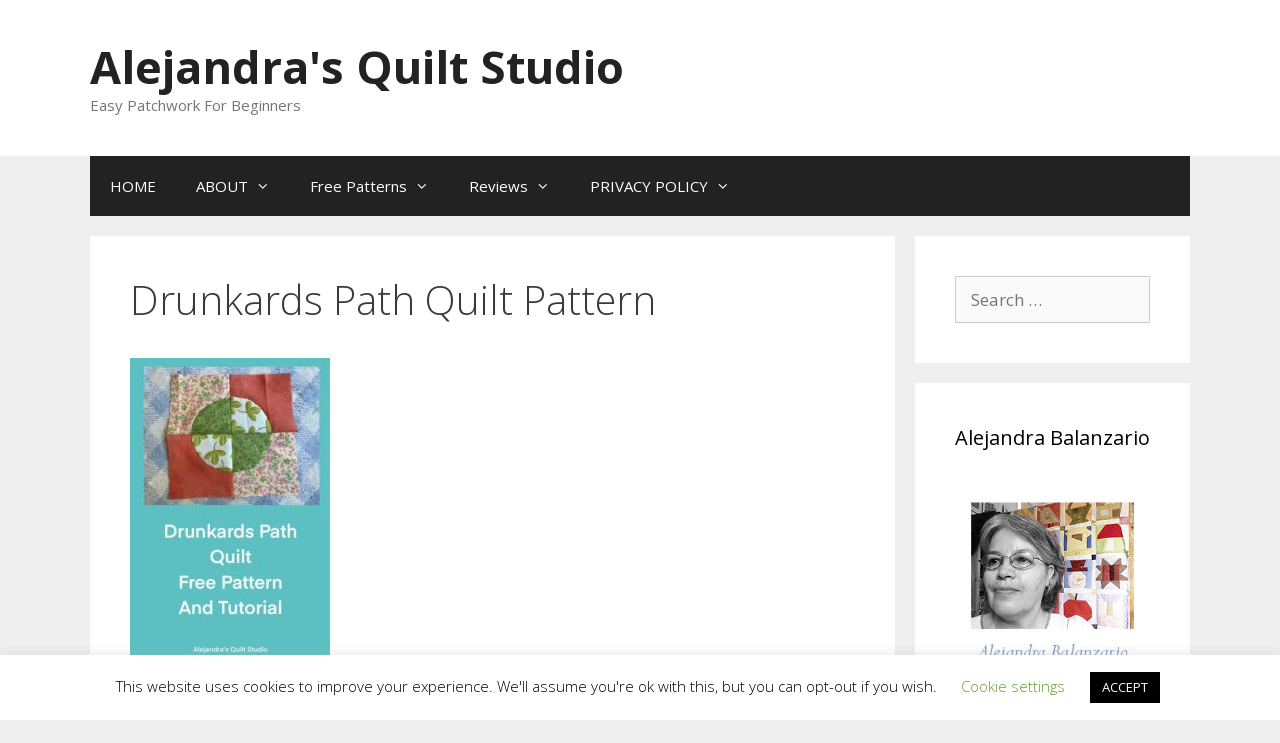

--- FILE ---
content_type: text/html; charset=UTF-8
request_url: https://alejandrasquiltstudio.com/drunkards-path-quilt-pattern/patchwork-drunkards-1/
body_size: 14070
content:
<!DOCTYPE html>
<html dir="ltr" lang="en-US" prefix="og: https://ogp.me/ns#">
<head>
	<meta charset="UTF-8">
	<title>Drunkards Path Quilt Pattern | Alejandra's Quilt Studio</title>
	<style>img:is([sizes="auto" i], [sizes^="auto," i]) { contain-intrinsic-size: 3000px 1500px }</style>
	
		<!-- All in One SEO 4.8.7 - aioseo.com -->
	<meta name="robots" content="max-image-preview:large" />
	<meta name="author" content="Alejandra Balanzario"/>
	<meta name="google-site-verification" content="_l4CPFI2aTryU3jtbAaoj8xDst5wWcrO80WNkN6hPcA" />
	<link rel="canonical" href="https://alejandrasquiltstudio.com/drunkards-path-quilt-pattern/patchwork-drunkards-1/#main" />
	<meta name="generator" content="All in One SEO (AIOSEO) 4.8.7" />
		<meta property="og:locale" content="en_US" />
		<meta property="og:site_name" content="Alejandra&#039;s Quilt Studio | Easy Patchwork For Beginners" />
		<meta property="og:type" content="article" />
		<meta property="og:title" content="Drunkards Path Quilt Pattern | Alejandra&#039;s Quilt Studio" />
		<meta property="og:url" content="https://alejandrasquiltstudio.com/drunkards-path-quilt-pattern/patchwork-drunkards-1/#main" />
		<meta property="article:published_time" content="2021-04-09T13:04:18+00:00" />
		<meta property="article:modified_time" content="2021-04-09T13:04:30+00:00" />
		<meta name="twitter:card" content="summary" />
		<meta name="twitter:title" content="Drunkards Path Quilt Pattern | Alejandra&#039;s Quilt Studio" />
		<script type="application/ld+json" class="aioseo-schema">
			{"@context":"https:\/\/schema.org","@graph":[{"@type":"BreadcrumbList","@id":"https:\/\/alejandrasquiltstudio.com\/drunkards-path-quilt-pattern\/patchwork-drunkards-1\/#main#breadcrumblist","itemListElement":[{"@type":"ListItem","@id":"https:\/\/alejandrasquiltstudio.com#listItem","position":1,"name":"Home","item":"https:\/\/alejandrasquiltstudio.com","nextItem":{"@type":"ListItem","@id":"https:\/\/alejandrasquiltstudio.com\/drunkards-path-quilt-pattern\/patchwork-drunkards-1\/#main#listItem","name":"Drunkards Path Quilt Pattern"}},{"@type":"ListItem","@id":"https:\/\/alejandrasquiltstudio.com\/drunkards-path-quilt-pattern\/patchwork-drunkards-1\/#main#listItem","position":2,"name":"Drunkards Path Quilt Pattern","previousItem":{"@type":"ListItem","@id":"https:\/\/alejandrasquiltstudio.com#listItem","name":"Home"}}]},{"@type":"ItemPage","@id":"https:\/\/alejandrasquiltstudio.com\/drunkards-path-quilt-pattern\/patchwork-drunkards-1\/#main#itempage","url":"https:\/\/alejandrasquiltstudio.com\/drunkards-path-quilt-pattern\/patchwork-drunkards-1\/#main","name":"Drunkards Path Quilt Pattern | Alejandra's Quilt Studio","inLanguage":"en-US","isPartOf":{"@id":"https:\/\/alejandrasquiltstudio.com\/#website"},"breadcrumb":{"@id":"https:\/\/alejandrasquiltstudio.com\/drunkards-path-quilt-pattern\/patchwork-drunkards-1\/#main#breadcrumblist"},"author":{"@id":"https:\/\/alejandrasquiltstudio.com\/author\/alejandra\/#author"},"creator":{"@id":"https:\/\/alejandrasquiltstudio.com\/author\/alejandra\/#author"},"datePublished":"2021-04-09T13:04:18+00:00","dateModified":"2021-04-09T13:04:30+00:00"},{"@type":"Organization","@id":"https:\/\/alejandrasquiltstudio.com\/#organization","name":"Alejandra's Quilt Studio","description":"Easy Patchwork For Beginners","url":"https:\/\/alejandrasquiltstudio.com\/"},{"@type":"Person","@id":"https:\/\/alejandrasquiltstudio.com\/author\/alejandra\/#author","url":"https:\/\/alejandrasquiltstudio.com\/author\/alejandra\/","name":"Alejandra Balanzario","image":{"@type":"ImageObject","@id":"https:\/\/alejandrasquiltstudio.com\/drunkards-path-quilt-pattern\/patchwork-drunkards-1\/#main#authorImage","url":"https:\/\/secure.gravatar.com\/avatar\/bc4d48927580d0fa25231fd1f984c14b09a9cbd708b9761e6890a52969d2d9d8?s=96&d=mm&r=g","width":96,"height":96,"caption":"Alejandra Balanzario"}},{"@type":"WebSite","@id":"https:\/\/alejandrasquiltstudio.com\/#website","url":"https:\/\/alejandrasquiltstudio.com\/","name":"Alejandra's Quilt Studio","description":"Easy Patchwork For Beginners","inLanguage":"en-US","publisher":{"@id":"https:\/\/alejandrasquiltstudio.com\/#organization"}}]}
		</script>
		<!-- All in One SEO -->


<!-- Social Warfare v4.5.6 https://warfareplugins.com - BEGINNING OF OUTPUT -->
<style>
	@font-face {
		font-family: "sw-icon-font";
		src:url("https://alejandrasquiltstudio.com/wp-content/plugins/social-warfare/assets/fonts/sw-icon-font.eot?ver=4.5.6");
		src:url("https://alejandrasquiltstudio.com/wp-content/plugins/social-warfare/assets/fonts/sw-icon-font.eot?ver=4.5.6#iefix") format("embedded-opentype"),
		url("https://alejandrasquiltstudio.com/wp-content/plugins/social-warfare/assets/fonts/sw-icon-font.woff?ver=4.5.6") format("woff"),
		url("https://alejandrasquiltstudio.com/wp-content/plugins/social-warfare/assets/fonts/sw-icon-font.ttf?ver=4.5.6") format("truetype"),
		url("https://alejandrasquiltstudio.com/wp-content/plugins/social-warfare/assets/fonts/sw-icon-font.svg?ver=4.5.6#1445203416") format("svg");
		font-weight: normal;
		font-style: normal;
		font-display:block;
	}
</style>
<!-- Social Warfare v4.5.6 https://warfareplugins.com - END OF OUTPUT -->

<meta name="viewport" content="width=device-width, initial-scale=1"><link href='https://fonts.gstatic.com' crossorigin rel='preconnect' />
<link href='https://fonts.googleapis.com' crossorigin rel='preconnect' />
<link rel="alternate" type="application/rss+xml" title="Alejandra&#039;s Quilt Studio &raquo; Feed" href="https://alejandrasquiltstudio.com/feed/" />
<link rel="alternate" type="application/rss+xml" title="Alejandra&#039;s Quilt Studio &raquo; Comments Feed" href="https://alejandrasquiltstudio.com/comments/feed/" />
<link rel="alternate" type="application/rss+xml" title="Alejandra&#039;s Quilt Studio &raquo; Drunkards Path Quilt Pattern Comments Feed" href="https://alejandrasquiltstudio.com/drunkards-path-quilt-pattern/patchwork-drunkards-1/#main/feed/" />
<script>
window._wpemojiSettings = {"baseUrl":"https:\/\/s.w.org\/images\/core\/emoji\/16.0.1\/72x72\/","ext":".png","svgUrl":"https:\/\/s.w.org\/images\/core\/emoji\/16.0.1\/svg\/","svgExt":".svg","source":{"concatemoji":"https:\/\/alejandrasquiltstudio.com\/wp-includes\/js\/wp-emoji-release.min.js?ver=d37f97a00f08b7d6c205967c9778f329"}};
/*! This file is auto-generated */
!function(s,n){var o,i,e;function c(e){try{var t={supportTests:e,timestamp:(new Date).valueOf()};sessionStorage.setItem(o,JSON.stringify(t))}catch(e){}}function p(e,t,n){e.clearRect(0,0,e.canvas.width,e.canvas.height),e.fillText(t,0,0);var t=new Uint32Array(e.getImageData(0,0,e.canvas.width,e.canvas.height).data),a=(e.clearRect(0,0,e.canvas.width,e.canvas.height),e.fillText(n,0,0),new Uint32Array(e.getImageData(0,0,e.canvas.width,e.canvas.height).data));return t.every(function(e,t){return e===a[t]})}function u(e,t){e.clearRect(0,0,e.canvas.width,e.canvas.height),e.fillText(t,0,0);for(var n=e.getImageData(16,16,1,1),a=0;a<n.data.length;a++)if(0!==n.data[a])return!1;return!0}function f(e,t,n,a){switch(t){case"flag":return n(e,"\ud83c\udff3\ufe0f\u200d\u26a7\ufe0f","\ud83c\udff3\ufe0f\u200b\u26a7\ufe0f")?!1:!n(e,"\ud83c\udde8\ud83c\uddf6","\ud83c\udde8\u200b\ud83c\uddf6")&&!n(e,"\ud83c\udff4\udb40\udc67\udb40\udc62\udb40\udc65\udb40\udc6e\udb40\udc67\udb40\udc7f","\ud83c\udff4\u200b\udb40\udc67\u200b\udb40\udc62\u200b\udb40\udc65\u200b\udb40\udc6e\u200b\udb40\udc67\u200b\udb40\udc7f");case"emoji":return!a(e,"\ud83e\udedf")}return!1}function g(e,t,n,a){var r="undefined"!=typeof WorkerGlobalScope&&self instanceof WorkerGlobalScope?new OffscreenCanvas(300,150):s.createElement("canvas"),o=r.getContext("2d",{willReadFrequently:!0}),i=(o.textBaseline="top",o.font="600 32px Arial",{});return e.forEach(function(e){i[e]=t(o,e,n,a)}),i}function t(e){var t=s.createElement("script");t.src=e,t.defer=!0,s.head.appendChild(t)}"undefined"!=typeof Promise&&(o="wpEmojiSettingsSupports",i=["flag","emoji"],n.supports={everything:!0,everythingExceptFlag:!0},e=new Promise(function(e){s.addEventListener("DOMContentLoaded",e,{once:!0})}),new Promise(function(t){var n=function(){try{var e=JSON.parse(sessionStorage.getItem(o));if("object"==typeof e&&"number"==typeof e.timestamp&&(new Date).valueOf()<e.timestamp+604800&&"object"==typeof e.supportTests)return e.supportTests}catch(e){}return null}();if(!n){if("undefined"!=typeof Worker&&"undefined"!=typeof OffscreenCanvas&&"undefined"!=typeof URL&&URL.createObjectURL&&"undefined"!=typeof Blob)try{var e="postMessage("+g.toString()+"("+[JSON.stringify(i),f.toString(),p.toString(),u.toString()].join(",")+"));",a=new Blob([e],{type:"text/javascript"}),r=new Worker(URL.createObjectURL(a),{name:"wpTestEmojiSupports"});return void(r.onmessage=function(e){c(n=e.data),r.terminate(),t(n)})}catch(e){}c(n=g(i,f,p,u))}t(n)}).then(function(e){for(var t in e)n.supports[t]=e[t],n.supports.everything=n.supports.everything&&n.supports[t],"flag"!==t&&(n.supports.everythingExceptFlag=n.supports.everythingExceptFlag&&n.supports[t]);n.supports.everythingExceptFlag=n.supports.everythingExceptFlag&&!n.supports.flag,n.DOMReady=!1,n.readyCallback=function(){n.DOMReady=!0}}).then(function(){return e}).then(function(){var e;n.supports.everything||(n.readyCallback(),(e=n.source||{}).concatemoji?t(e.concatemoji):e.wpemoji&&e.twemoji&&(t(e.twemoji),t(e.wpemoji)))}))}((window,document),window._wpemojiSettings);
</script>
<link rel='stylesheet' id='social-warfare-block-css-css' href='https://alejandrasquiltstudio.com/wp-content/plugins/social-warfare/assets/js/post-editor/dist/blocks.style.build.css?ver=d37f97a00f08b7d6c205967c9778f329' media='all' />
<link rel='stylesheet' id='generate-fonts-css' href='//fonts.googleapis.com/css?family=Open+Sans:300,300italic,regular,italic,600,600italic,700,700italic,800,800italic' media='all' />
<style id='wp-emoji-styles-inline-css'>

	img.wp-smiley, img.emoji {
		display: inline !important;
		border: none !important;
		box-shadow: none !important;
		height: 1em !important;
		width: 1em !important;
		margin: 0 0.07em !important;
		vertical-align: -0.1em !important;
		background: none !important;
		padding: 0 !important;
	}
</style>
<link rel='stylesheet' id='wp-block-library-css' href='https://alejandrasquiltstudio.com/wp-includes/css/dist/block-library/style.min.css?ver=d37f97a00f08b7d6c205967c9778f329' media='all' />
<style id='classic-theme-styles-inline-css'>
/*! This file is auto-generated */
.wp-block-button__link{color:#fff;background-color:#32373c;border-radius:9999px;box-shadow:none;text-decoration:none;padding:calc(.667em + 2px) calc(1.333em + 2px);font-size:1.125em}.wp-block-file__button{background:#32373c;color:#fff;text-decoration:none}
</style>
<style id='global-styles-inline-css'>
:root{--wp--preset--aspect-ratio--square: 1;--wp--preset--aspect-ratio--4-3: 4/3;--wp--preset--aspect-ratio--3-4: 3/4;--wp--preset--aspect-ratio--3-2: 3/2;--wp--preset--aspect-ratio--2-3: 2/3;--wp--preset--aspect-ratio--16-9: 16/9;--wp--preset--aspect-ratio--9-16: 9/16;--wp--preset--color--black: #000000;--wp--preset--color--cyan-bluish-gray: #abb8c3;--wp--preset--color--white: #ffffff;--wp--preset--color--pale-pink: #f78da7;--wp--preset--color--vivid-red: #cf2e2e;--wp--preset--color--luminous-vivid-orange: #ff6900;--wp--preset--color--luminous-vivid-amber: #fcb900;--wp--preset--color--light-green-cyan: #7bdcb5;--wp--preset--color--vivid-green-cyan: #00d084;--wp--preset--color--pale-cyan-blue: #8ed1fc;--wp--preset--color--vivid-cyan-blue: #0693e3;--wp--preset--color--vivid-purple: #9b51e0;--wp--preset--color--contrast: var(--contrast);--wp--preset--color--contrast-2: var(--contrast-2);--wp--preset--color--contrast-3: var(--contrast-3);--wp--preset--color--base: var(--base);--wp--preset--color--base-2: var(--base-2);--wp--preset--color--base-3: var(--base-3);--wp--preset--color--accent: var(--accent);--wp--preset--gradient--vivid-cyan-blue-to-vivid-purple: linear-gradient(135deg,rgba(6,147,227,1) 0%,rgb(155,81,224) 100%);--wp--preset--gradient--light-green-cyan-to-vivid-green-cyan: linear-gradient(135deg,rgb(122,220,180) 0%,rgb(0,208,130) 100%);--wp--preset--gradient--luminous-vivid-amber-to-luminous-vivid-orange: linear-gradient(135deg,rgba(252,185,0,1) 0%,rgba(255,105,0,1) 100%);--wp--preset--gradient--luminous-vivid-orange-to-vivid-red: linear-gradient(135deg,rgba(255,105,0,1) 0%,rgb(207,46,46) 100%);--wp--preset--gradient--very-light-gray-to-cyan-bluish-gray: linear-gradient(135deg,rgb(238,238,238) 0%,rgb(169,184,195) 100%);--wp--preset--gradient--cool-to-warm-spectrum: linear-gradient(135deg,rgb(74,234,220) 0%,rgb(151,120,209) 20%,rgb(207,42,186) 40%,rgb(238,44,130) 60%,rgb(251,105,98) 80%,rgb(254,248,76) 100%);--wp--preset--gradient--blush-light-purple: linear-gradient(135deg,rgb(255,206,236) 0%,rgb(152,150,240) 100%);--wp--preset--gradient--blush-bordeaux: linear-gradient(135deg,rgb(254,205,165) 0%,rgb(254,45,45) 50%,rgb(107,0,62) 100%);--wp--preset--gradient--luminous-dusk: linear-gradient(135deg,rgb(255,203,112) 0%,rgb(199,81,192) 50%,rgb(65,88,208) 100%);--wp--preset--gradient--pale-ocean: linear-gradient(135deg,rgb(255,245,203) 0%,rgb(182,227,212) 50%,rgb(51,167,181) 100%);--wp--preset--gradient--electric-grass: linear-gradient(135deg,rgb(202,248,128) 0%,rgb(113,206,126) 100%);--wp--preset--gradient--midnight: linear-gradient(135deg,rgb(2,3,129) 0%,rgb(40,116,252) 100%);--wp--preset--font-size--small: 13px;--wp--preset--font-size--medium: 20px;--wp--preset--font-size--large: 36px;--wp--preset--font-size--x-large: 42px;--wp--preset--spacing--20: 0.44rem;--wp--preset--spacing--30: 0.67rem;--wp--preset--spacing--40: 1rem;--wp--preset--spacing--50: 1.5rem;--wp--preset--spacing--60: 2.25rem;--wp--preset--spacing--70: 3.38rem;--wp--preset--spacing--80: 5.06rem;--wp--preset--shadow--natural: 6px 6px 9px rgba(0, 0, 0, 0.2);--wp--preset--shadow--deep: 12px 12px 50px rgba(0, 0, 0, 0.4);--wp--preset--shadow--sharp: 6px 6px 0px rgba(0, 0, 0, 0.2);--wp--preset--shadow--outlined: 6px 6px 0px -3px rgba(255, 255, 255, 1), 6px 6px rgba(0, 0, 0, 1);--wp--preset--shadow--crisp: 6px 6px 0px rgba(0, 0, 0, 1);}:where(.is-layout-flex){gap: 0.5em;}:where(.is-layout-grid){gap: 0.5em;}body .is-layout-flex{display: flex;}.is-layout-flex{flex-wrap: wrap;align-items: center;}.is-layout-flex > :is(*, div){margin: 0;}body .is-layout-grid{display: grid;}.is-layout-grid > :is(*, div){margin: 0;}:where(.wp-block-columns.is-layout-flex){gap: 2em;}:where(.wp-block-columns.is-layout-grid){gap: 2em;}:where(.wp-block-post-template.is-layout-flex){gap: 1.25em;}:where(.wp-block-post-template.is-layout-grid){gap: 1.25em;}.has-black-color{color: var(--wp--preset--color--black) !important;}.has-cyan-bluish-gray-color{color: var(--wp--preset--color--cyan-bluish-gray) !important;}.has-white-color{color: var(--wp--preset--color--white) !important;}.has-pale-pink-color{color: var(--wp--preset--color--pale-pink) !important;}.has-vivid-red-color{color: var(--wp--preset--color--vivid-red) !important;}.has-luminous-vivid-orange-color{color: var(--wp--preset--color--luminous-vivid-orange) !important;}.has-luminous-vivid-amber-color{color: var(--wp--preset--color--luminous-vivid-amber) !important;}.has-light-green-cyan-color{color: var(--wp--preset--color--light-green-cyan) !important;}.has-vivid-green-cyan-color{color: var(--wp--preset--color--vivid-green-cyan) !important;}.has-pale-cyan-blue-color{color: var(--wp--preset--color--pale-cyan-blue) !important;}.has-vivid-cyan-blue-color{color: var(--wp--preset--color--vivid-cyan-blue) !important;}.has-vivid-purple-color{color: var(--wp--preset--color--vivid-purple) !important;}.has-black-background-color{background-color: var(--wp--preset--color--black) !important;}.has-cyan-bluish-gray-background-color{background-color: var(--wp--preset--color--cyan-bluish-gray) !important;}.has-white-background-color{background-color: var(--wp--preset--color--white) !important;}.has-pale-pink-background-color{background-color: var(--wp--preset--color--pale-pink) !important;}.has-vivid-red-background-color{background-color: var(--wp--preset--color--vivid-red) !important;}.has-luminous-vivid-orange-background-color{background-color: var(--wp--preset--color--luminous-vivid-orange) !important;}.has-luminous-vivid-amber-background-color{background-color: var(--wp--preset--color--luminous-vivid-amber) !important;}.has-light-green-cyan-background-color{background-color: var(--wp--preset--color--light-green-cyan) !important;}.has-vivid-green-cyan-background-color{background-color: var(--wp--preset--color--vivid-green-cyan) !important;}.has-pale-cyan-blue-background-color{background-color: var(--wp--preset--color--pale-cyan-blue) !important;}.has-vivid-cyan-blue-background-color{background-color: var(--wp--preset--color--vivid-cyan-blue) !important;}.has-vivid-purple-background-color{background-color: var(--wp--preset--color--vivid-purple) !important;}.has-black-border-color{border-color: var(--wp--preset--color--black) !important;}.has-cyan-bluish-gray-border-color{border-color: var(--wp--preset--color--cyan-bluish-gray) !important;}.has-white-border-color{border-color: var(--wp--preset--color--white) !important;}.has-pale-pink-border-color{border-color: var(--wp--preset--color--pale-pink) !important;}.has-vivid-red-border-color{border-color: var(--wp--preset--color--vivid-red) !important;}.has-luminous-vivid-orange-border-color{border-color: var(--wp--preset--color--luminous-vivid-orange) !important;}.has-luminous-vivid-amber-border-color{border-color: var(--wp--preset--color--luminous-vivid-amber) !important;}.has-light-green-cyan-border-color{border-color: var(--wp--preset--color--light-green-cyan) !important;}.has-vivid-green-cyan-border-color{border-color: var(--wp--preset--color--vivid-green-cyan) !important;}.has-pale-cyan-blue-border-color{border-color: var(--wp--preset--color--pale-cyan-blue) !important;}.has-vivid-cyan-blue-border-color{border-color: var(--wp--preset--color--vivid-cyan-blue) !important;}.has-vivid-purple-border-color{border-color: var(--wp--preset--color--vivid-purple) !important;}.has-vivid-cyan-blue-to-vivid-purple-gradient-background{background: var(--wp--preset--gradient--vivid-cyan-blue-to-vivid-purple) !important;}.has-light-green-cyan-to-vivid-green-cyan-gradient-background{background: var(--wp--preset--gradient--light-green-cyan-to-vivid-green-cyan) !important;}.has-luminous-vivid-amber-to-luminous-vivid-orange-gradient-background{background: var(--wp--preset--gradient--luminous-vivid-amber-to-luminous-vivid-orange) !important;}.has-luminous-vivid-orange-to-vivid-red-gradient-background{background: var(--wp--preset--gradient--luminous-vivid-orange-to-vivid-red) !important;}.has-very-light-gray-to-cyan-bluish-gray-gradient-background{background: var(--wp--preset--gradient--very-light-gray-to-cyan-bluish-gray) !important;}.has-cool-to-warm-spectrum-gradient-background{background: var(--wp--preset--gradient--cool-to-warm-spectrum) !important;}.has-blush-light-purple-gradient-background{background: var(--wp--preset--gradient--blush-light-purple) !important;}.has-blush-bordeaux-gradient-background{background: var(--wp--preset--gradient--blush-bordeaux) !important;}.has-luminous-dusk-gradient-background{background: var(--wp--preset--gradient--luminous-dusk) !important;}.has-pale-ocean-gradient-background{background: var(--wp--preset--gradient--pale-ocean) !important;}.has-electric-grass-gradient-background{background: var(--wp--preset--gradient--electric-grass) !important;}.has-midnight-gradient-background{background: var(--wp--preset--gradient--midnight) !important;}.has-small-font-size{font-size: var(--wp--preset--font-size--small) !important;}.has-medium-font-size{font-size: var(--wp--preset--font-size--medium) !important;}.has-large-font-size{font-size: var(--wp--preset--font-size--large) !important;}.has-x-large-font-size{font-size: var(--wp--preset--font-size--x-large) !important;}
:where(.wp-block-post-template.is-layout-flex){gap: 1.25em;}:where(.wp-block-post-template.is-layout-grid){gap: 1.25em;}
:where(.wp-block-columns.is-layout-flex){gap: 2em;}:where(.wp-block-columns.is-layout-grid){gap: 2em;}
:root :where(.wp-block-pullquote){font-size: 1.5em;line-height: 1.6;}
</style>
<link rel='stylesheet' id='contact-form-7-css' href='https://alejandrasquiltstudio.com/wp-content/plugins/contact-form-7/includes/css/styles.css?ver=6.1.2' media='all' />
<link rel='stylesheet' id='cookie-law-info-css' href='https://alejandrasquiltstudio.com/wp-content/plugins/cookie-law-info/legacy/public/css/cookie-law-info-public.css?ver=3.3.5' media='all' />
<link rel='stylesheet' id='cookie-law-info-gdpr-css' href='https://alejandrasquiltstudio.com/wp-content/plugins/cookie-law-info/legacy/public/css/cookie-law-info-gdpr.css?ver=3.3.5' media='all' />
<link rel='stylesheet' id='social_warfare-css' href='https://alejandrasquiltstudio.com/wp-content/plugins/social-warfare/assets/css/style.min.css?ver=4.5.6' media='all' />
<link rel='stylesheet' id='generate-style-grid-css' href='https://alejandrasquiltstudio.com/wp-content/themes/generatepress/assets/css/unsemantic-grid.min.css?ver=3.6.0' media='all' />
<link rel='stylesheet' id='generate-style-css' href='https://alejandrasquiltstudio.com/wp-content/themes/generatepress/assets/css/style.min.css?ver=3.6.0' media='all' />
<style id='generate-style-inline-css'>
body{background-color:#efefef;color:#3a3a3a;}a{color:#1e73be;}a:hover, a:focus, a:active{color:#000000;}body .grid-container{max-width:1100px;}.wp-block-group__inner-container{max-width:1100px;margin-left:auto;margin-right:auto;}:root{--contrast:#222222;--contrast-2:#575760;--contrast-3:#b2b2be;--base:#f0f0f0;--base-2:#f7f8f9;--base-3:#ffffff;--accent:#1e73be;}:root .has-contrast-color{color:var(--contrast);}:root .has-contrast-background-color{background-color:var(--contrast);}:root .has-contrast-2-color{color:var(--contrast-2);}:root .has-contrast-2-background-color{background-color:var(--contrast-2);}:root .has-contrast-3-color{color:var(--contrast-3);}:root .has-contrast-3-background-color{background-color:var(--contrast-3);}:root .has-base-color{color:var(--base);}:root .has-base-background-color{background-color:var(--base);}:root .has-base-2-color{color:var(--base-2);}:root .has-base-2-background-color{background-color:var(--base-2);}:root .has-base-3-color{color:var(--base-3);}:root .has-base-3-background-color{background-color:var(--base-3);}:root .has-accent-color{color:var(--accent);}:root .has-accent-background-color{background-color:var(--accent);}body, button, input, select, textarea{font-family:"Open Sans", sans-serif;}body{line-height:1.5;}.entry-content > [class*="wp-block-"]:not(:last-child):not(.wp-block-heading){margin-bottom:1.5em;}.main-title{font-size:45px;}.main-navigation .main-nav ul ul li a{font-size:14px;}.sidebar .widget, .footer-widgets .widget{font-size:17px;}h1{font-weight:300;font-size:40px;}h2{font-weight:300;font-size:30px;}h3{font-size:20px;}h4{font-size:inherit;}h5{font-size:inherit;}@media (max-width:768px){.main-title{font-size:30px;}h1{font-size:30px;}h2{font-size:25px;}}.top-bar{background-color:#636363;color:#ffffff;}.top-bar a{color:#ffffff;}.top-bar a:hover{color:#303030;}.site-header{background-color:#ffffff;color:#3a3a3a;}.site-header a{color:#3a3a3a;}.main-title a,.main-title a:hover{color:#222222;}.site-description{color:#757575;}.main-navigation,.main-navigation ul ul{background-color:#222222;}.main-navigation .main-nav ul li a, .main-navigation .menu-toggle, .main-navigation .menu-bar-items{color:#ffffff;}.main-navigation .main-nav ul li:not([class*="current-menu-"]):hover > a, .main-navigation .main-nav ul li:not([class*="current-menu-"]):focus > a, .main-navigation .main-nav ul li.sfHover:not([class*="current-menu-"]) > a, .main-navigation .menu-bar-item:hover > a, .main-navigation .menu-bar-item.sfHover > a{color:#ffffff;background-color:#3f3f3f;}button.menu-toggle:hover,button.menu-toggle:focus,.main-navigation .mobile-bar-items a,.main-navigation .mobile-bar-items a:hover,.main-navigation .mobile-bar-items a:focus{color:#ffffff;}.main-navigation .main-nav ul li[class*="current-menu-"] > a{color:#ffffff;background-color:#3f3f3f;}.navigation-search input[type="search"],.navigation-search input[type="search"]:active, .navigation-search input[type="search"]:focus, .main-navigation .main-nav ul li.search-item.active > a, .main-navigation .menu-bar-items .search-item.active > a{color:#ffffff;background-color:#3f3f3f;}.main-navigation ul ul{background-color:#3f3f3f;}.main-navigation .main-nav ul ul li a{color:#ffffff;}.main-navigation .main-nav ul ul li:not([class*="current-menu-"]):hover > a,.main-navigation .main-nav ul ul li:not([class*="current-menu-"]):focus > a, .main-navigation .main-nav ul ul li.sfHover:not([class*="current-menu-"]) > a{color:#ffffff;background-color:#4f4f4f;}.main-navigation .main-nav ul ul li[class*="current-menu-"] > a{color:#ffffff;background-color:#4f4f4f;}.separate-containers .inside-article, .separate-containers .comments-area, .separate-containers .page-header, .one-container .container, .separate-containers .paging-navigation, .inside-page-header{background-color:#ffffff;}.entry-meta{color:#595959;}.entry-meta a{color:#595959;}.entry-meta a:hover{color:#1e73be;}.sidebar .widget{background-color:#ffffff;}.sidebar .widget .widget-title{color:#000000;}.footer-widgets{background-color:#ffffff;}.footer-widgets .widget-title{color:#000000;}.site-info{color:#ffffff;background-color:#222222;}.site-info a{color:#ffffff;}.site-info a:hover{color:#606060;}.footer-bar .widget_nav_menu .current-menu-item a{color:#606060;}input[type="text"],input[type="email"],input[type="url"],input[type="password"],input[type="search"],input[type="tel"],input[type="number"],textarea,select{color:#666666;background-color:#fafafa;border-color:#cccccc;}input[type="text"]:focus,input[type="email"]:focus,input[type="url"]:focus,input[type="password"]:focus,input[type="search"]:focus,input[type="tel"]:focus,input[type="number"]:focus,textarea:focus,select:focus{color:#666666;background-color:#ffffff;border-color:#bfbfbf;}button,html input[type="button"],input[type="reset"],input[type="submit"],a.button,a.wp-block-button__link:not(.has-background){color:#ffffff;background-color:#666666;}button:hover,html input[type="button"]:hover,input[type="reset"]:hover,input[type="submit"]:hover,a.button:hover,button:focus,html input[type="button"]:focus,input[type="reset"]:focus,input[type="submit"]:focus,a.button:focus,a.wp-block-button__link:not(.has-background):active,a.wp-block-button__link:not(.has-background):focus,a.wp-block-button__link:not(.has-background):hover{color:#ffffff;background-color:#3f3f3f;}a.generate-back-to-top{background-color:rgba( 0,0,0,0.4 );color:#ffffff;}a.generate-back-to-top:hover,a.generate-back-to-top:focus{background-color:rgba( 0,0,0,0.6 );color:#ffffff;}:root{--gp-search-modal-bg-color:var(--base-3);--gp-search-modal-text-color:var(--contrast);--gp-search-modal-overlay-bg-color:rgba(0,0,0,0.2);}@media (max-width:768px){.main-navigation .menu-bar-item:hover > a, .main-navigation .menu-bar-item.sfHover > a{background:none;color:#ffffff;}}.inside-top-bar{padding:10px;}.inside-header{padding:40px;}.site-main .wp-block-group__inner-container{padding:40px;}.entry-content .alignwide, body:not(.no-sidebar) .entry-content .alignfull{margin-left:-40px;width:calc(100% + 80px);max-width:calc(100% + 80px);}.rtl .menu-item-has-children .dropdown-menu-toggle{padding-left:20px;}.rtl .main-navigation .main-nav ul li.menu-item-has-children > a{padding-right:20px;}.site-info{padding:20px;}@media (max-width:768px){.separate-containers .inside-article, .separate-containers .comments-area, .separate-containers .page-header, .separate-containers .paging-navigation, .one-container .site-content, .inside-page-header{padding:30px;}.site-main .wp-block-group__inner-container{padding:30px;}.site-info{padding-right:10px;padding-left:10px;}.entry-content .alignwide, body:not(.no-sidebar) .entry-content .alignfull{margin-left:-30px;width:calc(100% + 60px);max-width:calc(100% + 60px);}}.one-container .sidebar .widget{padding:0px;}@media (max-width:768px){.main-navigation .menu-toggle,.main-navigation .mobile-bar-items,.sidebar-nav-mobile:not(#sticky-placeholder){display:block;}.main-navigation ul,.gen-sidebar-nav{display:none;}[class*="nav-float-"] .site-header .inside-header > *{float:none;clear:both;}}
</style>
<link rel='stylesheet' id='generate-mobile-style-css' href='https://alejandrasquiltstudio.com/wp-content/themes/generatepress/assets/css/mobile.min.css?ver=3.6.0' media='all' />
<link rel='stylesheet' id='generate-font-icons-css' href='https://alejandrasquiltstudio.com/wp-content/themes/generatepress/assets/css/components/font-icons.min.css?ver=3.6.0' media='all' />
<link rel='stylesheet' id='font-awesome-css' href='https://alejandrasquiltstudio.com/wp-content/themes/generatepress/assets/css/components/font-awesome.min.css?ver=4.7' media='all' />
<script src="https://alejandrasquiltstudio.com/wp-includes/js/jquery/jquery.min.js?ver=3.7.1" id="jquery-core-js"></script>
<script src="https://alejandrasquiltstudio.com/wp-includes/js/jquery/jquery-migrate.min.js?ver=3.4.1" id="jquery-migrate-js"></script>
<script id="cookie-law-info-js-extra">
var Cli_Data = {"nn_cookie_ids":[],"cookielist":[],"non_necessary_cookies":[],"ccpaEnabled":"","ccpaRegionBased":"","ccpaBarEnabled":"","strictlyEnabled":["necessary","obligatoire"],"ccpaType":"gdpr","js_blocking":"","custom_integration":"","triggerDomRefresh":"","secure_cookies":""};
var cli_cookiebar_settings = {"animate_speed_hide":"500","animate_speed_show":"500","background":"#FFF","border":"#b1a6a6c2","border_on":"","button_1_button_colour":"#000","button_1_button_hover":"#000000","button_1_link_colour":"#fff","button_1_as_button":"1","button_1_new_win":"","button_2_button_colour":"#333","button_2_button_hover":"#292929","button_2_link_colour":"#444","button_2_as_button":"","button_2_hidebar":"","button_3_button_colour":"#000","button_3_button_hover":"#000000","button_3_link_colour":"#fff","button_3_as_button":"1","button_3_new_win":"","button_4_button_colour":"#000","button_4_button_hover":"#000000","button_4_link_colour":"#62a329","button_4_as_button":"","button_7_button_colour":"#61a229","button_7_button_hover":"#4e8221","button_7_link_colour":"#fff","button_7_as_button":"1","button_7_new_win":"","font_family":"inherit","header_fix":"","notify_animate_hide":"1","notify_animate_show":"","notify_div_id":"#cookie-law-info-bar","notify_position_horizontal":"right","notify_position_vertical":"bottom","scroll_close":"","scroll_close_reload":"","accept_close_reload":"","reject_close_reload":"","showagain_tab":"1","showagain_background":"#fff","showagain_border":"#000","showagain_div_id":"#cookie-law-info-again","showagain_x_position":"100px","text":"#000","show_once_yn":"","show_once":"10000","logging_on":"","as_popup":"","popup_overlay":"1","bar_heading_text":"","cookie_bar_as":"banner","popup_showagain_position":"bottom-right","widget_position":"left"};
var log_object = {"ajax_url":"https:\/\/alejandrasquiltstudio.com\/wp-admin\/admin-ajax.php"};
</script>
<script src="https://alejandrasquiltstudio.com/wp-content/plugins/cookie-law-info/legacy/public/js/cookie-law-info-public.js?ver=3.3.5" id="cookie-law-info-js"></script>
<link rel="https://api.w.org/" href="https://alejandrasquiltstudio.com/wp-json/" /><link rel="alternate" title="JSON" type="application/json" href="https://alejandrasquiltstudio.com/wp-json/wp/v2/media/3007" /><link rel="EditURI" type="application/rsd+xml" title="RSD" href="https://alejandrasquiltstudio.com/xmlrpc.php?rsd" />
<link rel='shortlink' href='https://alejandrasquiltstudio.com/?p=3007' />
<link rel="alternate" title="oEmbed (JSON)" type="application/json+oembed" href="https://alejandrasquiltstudio.com/wp-json/oembed/1.0/embed?url=https%3A%2F%2Falejandrasquiltstudio.com%2Fdrunkards-path-quilt-pattern%2Fpatchwork-drunkards-1%2F%23main" />
<link rel="alternate" title="oEmbed (XML)" type="text/xml+oembed" href="https://alejandrasquiltstudio.com/wp-json/oembed/1.0/embed?url=https%3A%2F%2Falejandrasquiltstudio.com%2Fdrunkards-path-quilt-pattern%2Fpatchwork-drunkards-1%2F%23main&#038;format=xml" />
<!-- Google tag (gtag.js) -->
<script async src="https://www.googletagmanager.com/gtag/js?id=G-KKLYXF6KCC"></script>
<script>
  window.dataLayer = window.dataLayer || [];
  function gtag(){dataLayer.push(arguments);}
  gtag('js', new Date());

  gtag('config', 'G-KKLYXF6KCC');
</script><script type="text/javascript">
(function(url){
	if(/(?:Chrome\/26\.0\.1410\.63 Safari\/537\.31|WordfenceTestMonBot)/.test(navigator.userAgent)){ return; }
	var addEvent = function(evt, handler) {
		if (window.addEventListener) {
			document.addEventListener(evt, handler, false);
		} else if (window.attachEvent) {
			document.attachEvent('on' + evt, handler);
		}
	};
	var removeEvent = function(evt, handler) {
		if (window.removeEventListener) {
			document.removeEventListener(evt, handler, false);
		} else if (window.detachEvent) {
			document.detachEvent('on' + evt, handler);
		}
	};
	var evts = 'contextmenu dblclick drag dragend dragenter dragleave dragover dragstart drop keydown keypress keyup mousedown mousemove mouseout mouseover mouseup mousewheel scroll'.split(' ');
	var logHuman = function() {
		if (window.wfLogHumanRan) { return; }
		window.wfLogHumanRan = true;
		var wfscr = document.createElement('script');
		wfscr.type = 'text/javascript';
		wfscr.async = true;
		wfscr.src = url + '&r=' + Math.random();
		(document.getElementsByTagName('head')[0]||document.getElementsByTagName('body')[0]).appendChild(wfscr);
		for (var i = 0; i < evts.length; i++) {
			removeEvent(evts[i], logHuman);
		}
	};
	for (var i = 0; i < evts.length; i++) {
		addEvent(evts[i], logHuman);
	}
})('//alejandrasquiltstudio.com/?wordfence_lh=1&hid=8A1FBF2D24D6827EEAEA7BD3B11DF40A');
</script><link rel="icon" href="https://alejandrasquiltstudio.com/wp-content/uploads/2018/05/cropped-alejandras-quilt-st-32x32.jpg" sizes="32x32" />
<link rel="icon" href="https://alejandrasquiltstudio.com/wp-content/uploads/2018/05/cropped-alejandras-quilt-st-192x192.jpg" sizes="192x192" />
<link rel="apple-touch-icon" href="https://alejandrasquiltstudio.com/wp-content/uploads/2018/05/cropped-alejandras-quilt-st-180x180.jpg" />
<meta name="msapplication-TileImage" content="https://alejandrasquiltstudio.com/wp-content/uploads/2018/05/cropped-alejandras-quilt-st-270x270.jpg" />
</head>

<body data-rsssl=1 class="attachment wp-singular attachment-template-default single single-attachment postid-3007 attachmentid-3007 attachment-jpeg wp-embed-responsive wp-theme-generatepress right-sidebar nav-below-header separate-containers fluid-header active-footer-widgets-3 nav-aligned-left header-aligned-left dropdown-hover"  >
	<a class="screen-reader-text skip-link" href="#content" title="Skip to content">Skip to content</a>		<header class="site-header" id="masthead" aria-label="Site"   >
			<div class="inside-header grid-container grid-parent">
				<div class="site-branding">
						<p class="main-title" >
					<a href="https://alejandrasquiltstudio.com/" rel="home">Alejandra&#039;s Quilt Studio</a>
				</p>
						<p class="site-description" >Easy Patchwork For Beginners</p>
					</div>			</div>
		</header>
				<nav class="main-navigation grid-container grid-parent sub-menu-right" id="site-navigation" aria-label="Primary"   >
			<div class="inside-navigation grid-container grid-parent">
								<button class="menu-toggle" aria-controls="primary-menu" aria-expanded="false">
					<span class="mobile-menu">Menu</span>				</button>
				<div id="primary-menu" class="main-nav"><ul id="menu-main-menu" class=" menu sf-menu"><li id="menu-item-10" class="menu-item menu-item-type-post_type menu-item-object-page menu-item-10"><a href="https://alejandrasquiltstudio.com/home/" title="Alejandra&#8217;s Quilt Studio">HOME</a></li>
<li id="menu-item-9" class="menu-item menu-item-type-post_type menu-item-object-page menu-item-has-children menu-item-9"><a href="https://alejandrasquiltstudio.com/about-me/" title="About Alejandra&#8217;s Quilt Studio">ABOUT<span role="presentation" class="dropdown-menu-toggle"></span></a>
<ul class="sub-menu">
	<li id="menu-item-297" class="menu-item menu-item-type-post_type menu-item-object-page menu-item-297"><a href="https://alejandrasquiltstudio.com/contact/">Contact</a></li>
</ul>
</li>
<li id="menu-item-2300" class="menu-item menu-item-type-taxonomy menu-item-object-category menu-item-has-children menu-item-2300"><a href="https://alejandrasquiltstudio.com/category/free-patterns/">Free Patterns<span role="presentation" class="dropdown-menu-toggle"></span></a>
<ul class="sub-menu">
	<li id="menu-item-3220" class="menu-item menu-item-type-taxonomy menu-item-object-category menu-item-3220"><a href="https://alejandrasquiltstudio.com/category/baby-quilts/">Baby Quilts</a></li>
	<li id="menu-item-3221" class="menu-item menu-item-type-taxonomy menu-item-object-category menu-item-3221"><a href="https://alejandrasquiltstudio.com/category/bom-quilt/">BOM Quilt</a></li>
	<li id="menu-item-2258" class="menu-item menu-item-type-taxonomy menu-item-object-category menu-item-2258"><a href="https://alejandrasquiltstudio.com/category/christmas-patchwork/" title="Christmas Patchwork Patterns and Tutorials">Christmas Patchwork</a></li>
	<li id="menu-item-2302" class="menu-item menu-item-type-taxonomy menu-item-object-category menu-item-2302"><a href="https://alejandrasquiltstudio.com/category/embroidery/" title="Embroidery Tutorials ">Embroidery</a></li>
	<li id="menu-item-3881" class="menu-item menu-item-type-taxonomy menu-item-object-category menu-item-3881"><a href="https://alejandrasquiltstudio.com/category/paper-piecing-patterns/">Paper Piecing Patterns</a></li>
	<li id="menu-item-2274" class="menu-item menu-item-type-taxonomy menu-item-object-category menu-item-2274"><a href="https://alejandrasquiltstudio.com/category/patchwork-bags/" title="Patchwork Bags Patterns and Tutorials ">Patchwork Bags</a></li>
	<li id="menu-item-3918" class="menu-item menu-item-type-taxonomy menu-item-object-category menu-item-3918"><a href="https://alejandrasquiltstudio.com/category/patchwork-for-children/">Patchwork For Children</a></li>
	<li id="menu-item-3233" class="menu-item menu-item-type-taxonomy menu-item-object-category menu-item-3233"><a href="https://alejandrasquiltstudio.com/category/quilting-for-beginners/">Quilting For Beginners</a></li>
	<li id="menu-item-3188" class="menu-item menu-item-type-taxonomy menu-item-object-category menu-item-3188"><a href="https://alejandrasquiltstudio.com/category/sampler-quilt/">Sampler Quilt</a></li>
</ul>
</li>
<li id="menu-item-2303" class="menu-item menu-item-type-taxonomy menu-item-object-category menu-item-has-children menu-item-2303"><a href="https://alejandrasquiltstudio.com/category/reviews/" title="Patchwork Tools Reviews">Reviews<span role="presentation" class="dropdown-menu-toggle"></span></a>
<ul class="sub-menu">
	<li id="menu-item-3234" class="menu-item menu-item-type-taxonomy menu-item-object-category menu-item-3234"><a href="https://alejandrasquiltstudio.com/category/quilting-tools/">Quilting Tools</a></li>
</ul>
</li>
<li id="menu-item-12" class="menu-item menu-item-type-post_type menu-item-object-page menu-item-has-children menu-item-12"><a href="https://alejandrasquiltstudio.com/privacy-policy/">PRIVACY POLICY<span role="presentation" class="dropdown-menu-toggle"></span></a>
<ul class="sub-menu">
	<li id="menu-item-1059" class="menu-item menu-item-type-post_type menu-item-object-page menu-item-1059"><a href="https://alejandrasquiltstudio.com/affiliate-disclosure/">Affiliate Disclosure</a></li>
</ul>
</li>
</ul></div>			</div>
		</nav>
		
	<div class="site grid-container container hfeed grid-parent" id="page">
				<div class="site-content" id="content">
			
	<div class="content-area grid-parent mobile-grid-100 grid-75 tablet-grid-75" id="primary">
		<main class="site-main" id="main">
			
<article id="post-3007" class="post-3007 attachment type-attachment status-inherit hentry"  >
	<div class="inside-article">
					<header class="entry-header">
				<h1 class="entry-title" >Drunkards Path Quilt Pattern</h1>			</header>
			
		<div class="entry-content" >
			<p class="attachment"><a href='https://alejandrasquiltstudio.com/wp-content/uploads/2021/04/patchwork-drunkards-1.jpg'><img fetchpriority="high" decoding="async" width="200" height="300" src="https://alejandrasquiltstudio.com/wp-content/uploads/2021/04/patchwork-drunkards-1-200x300.jpg" class="attachment-medium size-medium" alt="Drunkards Path Quilt Pattern" srcset="https://alejandrasquiltstudio.com/wp-content/uploads/2021/04/patchwork-drunkards-1-200x300.jpg 200w, https://alejandrasquiltstudio.com/wp-content/uploads/2021/04/patchwork-drunkards-1.jpg 600w" sizes="(max-width: 200px) 100vw, 200px" /></a></p>
<div class="swp-content-locator"></div>		</div>

			</div>
</article>

			<div class="comments-area">
				<div id="comments">

		<div id="respond" class="comment-respond">
		<h3 id="reply-title" class="comment-reply-title">Leave a Comment <small><a rel="nofollow" id="cancel-comment-reply-link" href="/drunkards-path-quilt-pattern/patchwork-drunkards-1/#respond" style="display:none;">Cancel reply</a></small></h3><form action="https://alejandrasquiltstudio.com/wp-comments-post.php" method="post" id="commentform" class="comment-form"><p class="comment-form-comment"><label for="comment" class="screen-reader-text">Comment</label><textarea id="comment" name="comment" cols="45" rows="8" required></textarea></p><label for="author" class="screen-reader-text">Name</label><input placeholder="Name *" id="author" name="author" type="text" value="" size="30" required />
<label for="email" class="screen-reader-text">Email</label><input placeholder="Email *" id="email" name="email" type="email" value="" size="30" required />
<label for="url" class="screen-reader-text">Website</label><input placeholder="Website" id="url" name="url" type="url" value="" size="30" />
<p class="form-submit"><input name="submit" type="submit" id="submit" class="submit" value="Post Comment" /> <input type='hidden' name='comment_post_ID' value='3007' id='comment_post_ID' />
<input type='hidden' name='comment_parent' id='comment_parent' value='0' />
</p></form>	</div><!-- #respond -->
	
</div><!-- #comments -->
			</div>

					</main>
	</div>

	<div class="widget-area sidebar is-right-sidebar grid-25 tablet-grid-25 grid-parent" id="right-sidebar">
	<div class="inside-right-sidebar">
		<aside id="search-2" class="widget inner-padding widget_search"><form method="get" class="search-form" action="https://alejandrasquiltstudio.com/">
	<label>
		<span class="screen-reader-text">Search for:</span>
		<input type="search" class="search-field" placeholder="Search &hellip;" value="" name="s" title="Search for:">
	</label>
	<input type="submit" class="search-submit" value="Search"></form>
</aside><aside id="text-4" class="widget inner-padding widget_text"><h2 class="widget-title">Alejandra Balanzario</h2>			<div class="textwidget"><h3><img loading="lazy" decoding="async" class="aligncenter size-full wp-image-143" src="https://alejandrasquiltstudio.com/wp-content/uploads/2016/04/ale-quilter.jpg" alt="ale balanzario quilter " width="300" height="294" /></h3>
<p>I live in a small Log Cabin in the province of Quebec in Canada, <a href="https://alejandrasquiltstudio.com/about-me/">I love to make quilts </a></p>
</div>
		</aside><aside id="media_image-2" class="widget inner-padding widget_media_image"><h2 class="widget-title">Boro PATCHWORK Bag Tutorial</h2><a href="https://alejandrasquiltstudio.com/how-to-make-a-patchwork-boro-bag/"><img width="300" height="200" src="https://alejandrasquiltstudio.com/wp-content/uploads/2019/08/boro-bag-tutorial-a-300x200.jpg" class="image wp-image-1924  attachment-medium size-medium" alt="Patchwork Bags to Make" style="max-width: 100%; height: auto;" decoding="async" loading="lazy" /></a></aside><aside id="media_image-3" class="widget inner-padding widget_media_image"><h2 class="widget-title">Make An Easy Patchwork Pouch</h2><a href="https://alejandrasquiltstudio.com/how-to-make-an-easy-patchwork-pouch/"><img width="300" height="232" src="https://alejandrasquiltstudio.com/wp-content/uploads/2019/08/cosmetiquera-patchwork-300x232.jpg" class="image wp-image-1925  attachment-medium size-medium" alt="Patchwork Bags To Make" style="max-width: 100%; height: auto;" decoding="async" loading="lazy" /></a></aside><aside id="text-11" class="widget inner-padding widget_text"><h2 class="widget-title">My Etsy Shop</h2>			<div class="textwidget"><script type='text/javascript' src='https://www.etsy.com/assets/js/etsy_mini_shop.js'></script><script type='text/javascript'>new Etsy.Mini(13621692,'thumbnail',2,2,0,'https://www.etsy.com');</script></div>
		</aside><aside id="text-13" class="widget inner-padding widget_text"><h2 class="widget-title">Quilters Tools on Amazon</h2>			<div class="textwidget"><p><script type="text/javascript">amzn_assoc_ad_type ="responsive_search_widget"; amzn_assoc_tracking_id ="shequitod-20"; amzn_assoc_marketplace ="amazon"; amzn_assoc_region ="CA"; amzn_assoc_placement =""; amzn_assoc_search_type = "search_widget";amzn_assoc_width ="auto"; amzn_assoc_height ="auto"; amzn_assoc_default_search_category =""; amzn_assoc_default_search_key ="";amzn_assoc_theme ="light"; amzn_assoc_bg_color ="FFFFFF"; </script><script src="//z-na.amazon-adsystem.com/widgets/q?ServiceVersion=20070822&#038;Operation=GetScript&#038;ID=OneJS&#038;WS=1&#038;Marketplace=CA"></script></p>
</div>
		</aside>
		<aside id="recent-posts-2" class="widget inner-padding widget_recent_entries">
		<h2 class="widget-title">Recent Posts</h2>
		<ul>
											<li>
					<a href="https://alejandrasquiltstudio.com/patchwork-moses-basket-for-a-doll/">Patchwork Moses Basket For A Doll</a>
									</li>
											<li>
					<a href="https://alejandrasquiltstudio.com/easy-patchwork-doll-quilt/">Easy Patchwork Doll Quilt DIY</a>
									</li>
											<li>
					<a href="https://alejandrasquiltstudio.com/easy-patchwork-drawstring-bag/">Easy Patchwork Drawstring Bag DIY</a>
									</li>
											<li>
					<a href="https://alejandrasquiltstudio.com/phone-quilted-case/">Phone Quilted Case</a>
									</li>
											<li>
					<a href="https://alejandrasquiltstudio.com/quilted-phone-cross-body-bag/">Quilted Phone Cross Body Bag DIY</a>
									</li>
					</ul>

		</aside><aside id="text-12" class="widget inner-padding widget_text"><h2 class="widget-title">Amazon Associates Disclaimer</h2>			<div class="textwidget"><p>alejandrasquiltstudio.com is a participant in the Amazon Services LLC Associates Program, an affiliate advertising program designed to provide a means for sites to earn advertising fees by advertising and linking to Amazon.com.</p>
</div>
		</aside><aside id="text-6" class="widget inner-padding widget_text"><h2 class="widget-title">Make money while you learn!</h2>			<div class="textwidget"><p><a href="https://www.wealthyaffiliate.com?a_aid=99e5d12d"><img decoding="async" src="https://my.wealthyaffiliate.com/banners/show/wa_make_money_125X125.jpg" border="0" /></a></p>
</div>
		</aside>	</div>
</div>

	</div>
</div>


<div class="site-footer">
			<footer class="site-info" aria-label="Site"   >
			<div class="inside-site-info grid-container grid-parent">
								<div class="copyright-bar">
					<span class="copyright">&copy; 2025 Alejandra&#039;s Quilt Studio</span> &bull; Built with <a href="https://generatepress.com" >GeneratePress</a>				</div>
			</div>
		</footer>
		</div>

<script type="speculationrules">
{"prefetch":[{"source":"document","where":{"and":[{"href_matches":"\/*"},{"not":{"href_matches":["\/wp-*.php","\/wp-admin\/*","\/wp-content\/uploads\/*","\/wp-content\/*","\/wp-content\/plugins\/*","\/wp-content\/themes\/generatepress\/*","\/*\\?(.+)"]}},{"not":{"selector_matches":"a[rel~=\"nofollow\"]"}},{"not":{"selector_matches":".no-prefetch, .no-prefetch a"}}]},"eagerness":"conservative"}]}
</script>
<!--googleoff: all--><div id="cookie-law-info-bar" data-nosnippet="true"><span>This website uses cookies to improve your experience. We'll assume you're ok with this, but you can opt-out if you wish. <a role='button' class="cli_settings_button" style="margin:5px 20px 5px 20px">Cookie settings</a><a role='button' data-cli_action="accept" id="cookie_action_close_header" class="medium cli-plugin-button cli-plugin-main-button cookie_action_close_header cli_action_button wt-cli-accept-btn" style="margin:5px">ACCEPT</a></span></div><div id="cookie-law-info-again" data-nosnippet="true"><span id="cookie_hdr_showagain">Privacy &amp; Cookies Policy</span></div><div class="cli-modal" data-nosnippet="true" id="cliSettingsPopup" tabindex="-1" role="dialog" aria-labelledby="cliSettingsPopup" aria-hidden="true">
  <div class="cli-modal-dialog" role="document">
	<div class="cli-modal-content cli-bar-popup">
		  <button type="button" class="cli-modal-close" id="cliModalClose">
			<svg class="" viewBox="0 0 24 24"><path d="M19 6.41l-1.41-1.41-5.59 5.59-5.59-5.59-1.41 1.41 5.59 5.59-5.59 5.59 1.41 1.41 5.59-5.59 5.59 5.59 1.41-1.41-5.59-5.59z"></path><path d="M0 0h24v24h-24z" fill="none"></path></svg>
			<span class="wt-cli-sr-only">Close</span>
		  </button>
		  <div class="cli-modal-body">
			<div class="cli-container-fluid cli-tab-container">
	<div class="cli-row">
		<div class="cli-col-12 cli-align-items-stretch cli-px-0">
			<div class="cli-privacy-overview">
				<h4>Privacy Overview</h4>				<div class="cli-privacy-content">
					<div class="cli-privacy-content-text">This website uses cookies to improve your experience while you navigate through the website. Out of these cookies, the cookies that are categorized as necessary are stored on your browser as they are essential for the working of basic functionalities of the website. We also use third-party cookies that help us analyze and understand how you use this website. These cookies will be stored in your browser only with your consent. You also have the option to opt-out of these cookies. But opting out of some of these cookies may have an effect on your browsing experience.</div>
				</div>
				<a class="cli-privacy-readmore" aria-label="Show more" role="button" data-readmore-text="Show more" data-readless-text="Show less"></a>			</div>
		</div>
		<div class="cli-col-12 cli-align-items-stretch cli-px-0 cli-tab-section-container">
												<div class="cli-tab-section">
						<div class="cli-tab-header">
							<a role="button" tabindex="0" class="cli-nav-link cli-settings-mobile" data-target="necessary" data-toggle="cli-toggle-tab">
								Necessary							</a>
															<div class="wt-cli-necessary-checkbox">
									<input type="checkbox" class="cli-user-preference-checkbox"  id="wt-cli-checkbox-necessary" data-id="checkbox-necessary" checked="checked"  />
									<label class="form-check-label" for="wt-cli-checkbox-necessary">Necessary</label>
								</div>
								<span class="cli-necessary-caption">Always Enabled</span>
													</div>
						<div class="cli-tab-content">
							<div class="cli-tab-pane cli-fade" data-id="necessary">
								<div class="wt-cli-cookie-description">
									Necessary cookies are absolutely essential for the website to function properly. This category only includes cookies that ensures basic functionalities and security features of the website. These cookies do not store any personal information.								</div>
							</div>
						</div>
					</div>
																	<div class="cli-tab-section">
						<div class="cli-tab-header">
							<a role="button" tabindex="0" class="cli-nav-link cli-settings-mobile" data-target="non-necessary" data-toggle="cli-toggle-tab">
								Non-necessary							</a>
															<div class="cli-switch">
									<input type="checkbox" id="wt-cli-checkbox-non-necessary" class="cli-user-preference-checkbox"  data-id="checkbox-non-necessary" checked='checked' />
									<label for="wt-cli-checkbox-non-necessary" class="cli-slider" data-cli-enable="Enabled" data-cli-disable="Disabled"><span class="wt-cli-sr-only">Non-necessary</span></label>
								</div>
													</div>
						<div class="cli-tab-content">
							<div class="cli-tab-pane cli-fade" data-id="non-necessary">
								<div class="wt-cli-cookie-description">
									Any cookies that may not be particularly necessary for the website to function and is used specifically to collect user personal data via analytics, ads, other embedded contents are termed as non-necessary cookies. It is mandatory to procure user consent prior to running these cookies on your website.								</div>
							</div>
						</div>
					</div>
										</div>
	</div>
</div>
		  </div>
		  <div class="cli-modal-footer">
			<div class="wt-cli-element cli-container-fluid cli-tab-container">
				<div class="cli-row">
					<div class="cli-col-12 cli-align-items-stretch cli-px-0">
						<div class="cli-tab-footer wt-cli-privacy-overview-actions">
						
															<a id="wt-cli-privacy-save-btn" role="button" tabindex="0" data-cli-action="accept" class="wt-cli-privacy-btn cli_setting_save_button wt-cli-privacy-accept-btn cli-btn">SAVE &amp; ACCEPT</a>
													</div>
						
					</div>
				</div>
			</div>
		</div>
	</div>
  </div>
</div>
<div class="cli-modal-backdrop cli-fade cli-settings-overlay"></div>
<div class="cli-modal-backdrop cli-fade cli-popupbar-overlay"></div>
<!--googleon: all--><script id="generate-a11y">
!function(){"use strict";if("querySelector"in document&&"addEventListener"in window){var e=document.body;e.addEventListener("pointerdown",(function(){e.classList.add("using-mouse")}),{passive:!0}),e.addEventListener("keydown",(function(){e.classList.remove("using-mouse")}),{passive:!0})}}();
</script>
<script src="https://alejandrasquiltstudio.com/wp-includes/js/dist/hooks.min.js?ver=4d63a3d491d11ffd8ac6" id="wp-hooks-js"></script>
<script src="https://alejandrasquiltstudio.com/wp-includes/js/dist/i18n.min.js?ver=5e580eb46a90c2b997e6" id="wp-i18n-js"></script>
<script id="wp-i18n-js-after">
wp.i18n.setLocaleData( { 'text direction\u0004ltr': [ 'ltr' ] } );
</script>
<script src="https://alejandrasquiltstudio.com/wp-content/plugins/contact-form-7/includes/swv/js/index.js?ver=6.1.2" id="swv-js"></script>
<script id="contact-form-7-js-before">
var wpcf7 = {
    "api": {
        "root": "https:\/\/alejandrasquiltstudio.com\/wp-json\/",
        "namespace": "contact-form-7\/v1"
    }
};
</script>
<script src="https://alejandrasquiltstudio.com/wp-content/plugins/contact-form-7/includes/js/index.js?ver=6.1.2" id="contact-form-7-js"></script>
<script id="social_warfare_script-js-extra">
var socialWarfare = {"addons":[],"post_id":"3007","variables":{"emphasizeIcons":false,"powered_by_toggle":false,"affiliate_link":"https:\/\/warfareplugins.com"},"floatBeforeContent":""};
</script>
<script src="https://alejandrasquiltstudio.com/wp-content/plugins/social-warfare/assets/js/script.min.js?ver=4.5.6" id="social_warfare_script-js"></script>
<!--[if lte IE 11]>
<script src="https://alejandrasquiltstudio.com/wp-content/themes/generatepress/assets/js/classList.min.js?ver=3.6.0" id="generate-classlist-js"></script>
<![endif]-->
<script id="generate-menu-js-before">
var generatepressMenu = {"toggleOpenedSubMenus":true,"openSubMenuLabel":"Open Sub-Menu","closeSubMenuLabel":"Close Sub-Menu"};
</script>
<script src="https://alejandrasquiltstudio.com/wp-content/themes/generatepress/assets/js/menu.min.js?ver=3.6.0" id="generate-menu-js"></script>
<script src="https://alejandrasquiltstudio.com/wp-includes/js/comment-reply.min.js?ver=d37f97a00f08b7d6c205967c9778f329" id="comment-reply-js" async data-wp-strategy="async"></script>
<script type="text/javascript"> var swp_nonce = "4d7e430cfa";var swpFloatBeforeContent = false; var swp_ajax_url = "https://alejandrasquiltstudio.com/wp-admin/admin-ajax.php"; var swp_post_id = "3007";var swpClickTracking = false;</script>
<script type='text/javascript' src='https://alejandrasquiltstudio.com/siteprotect/hashcash.js' async></script></body>
</html>
